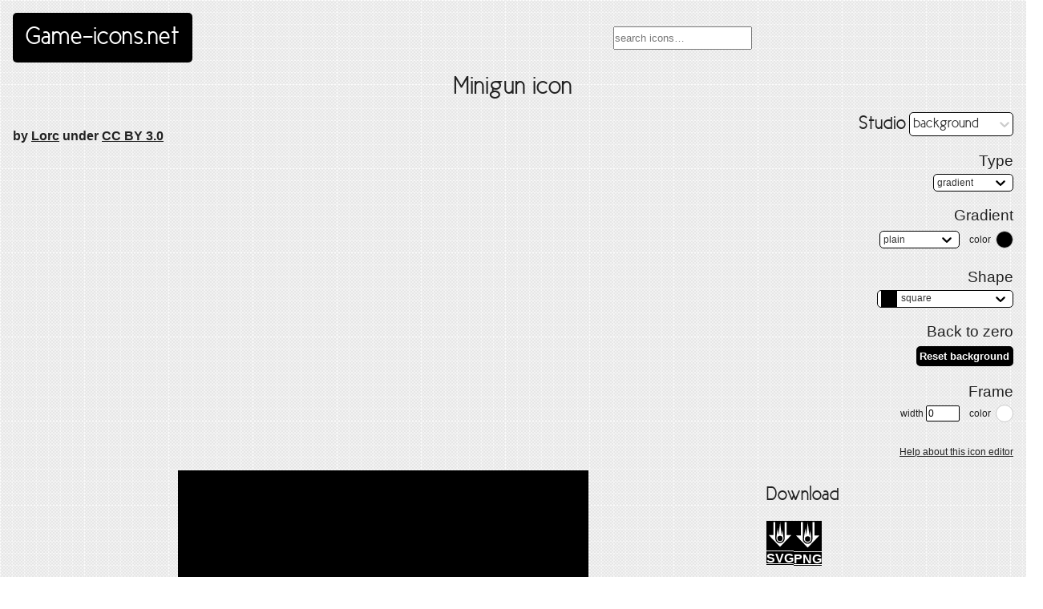

--- FILE ---
content_type: text/html
request_url: https://game-icons.net/1x1/lorc/minigun.html
body_size: 1437
content:
<!DOCTYPE html><html lang="en"><head><meta charset="utf-8"><meta name="viewport" content="width=device-width, initial-scale=1"><title>Minigun icon, SVG and PNG | Game-icons.net</title><meta name="thumbnail" content="/icons/ffffff/000000/1x1/lorc/minigun.png"><link rel="icon" type="image/x-icon" href="/icons/ffffff/000000/1x1/lorc/minigun.png"><link rel="icon" type="image/x-icon" href="/favicon.ico"><link rel="stylesheet" href="/styles/game-icons.css?v=20220512"><link rel="alternate" type="application/rss+xml" title="Last added icons on Game-icons.net" href="https://game-icons.net/feeds/icons.xml"><script src="/scripts/game-icons.js?v=20201115" defer></script><script src="/static/js/runtime-main.bfee1eed.js" defer></script><script src="/static/js/4.3923acec.chunk.js" defer></script><script src="/static/js/main.31e1e6cf.chunk.js" defer></script></head><body class="icon-page"><header><a id="logo" href="/">Game-icons.net</a><div id="search"><input id="algolia-search" placeholder="search icons…"></div></header><div id="content" itemscope itemtype="http://schema.org/ImageObject"><meta itemprop="representativeOfPage" content="true"><h1 id="icon-name" itemprop="name">Minigun icon</h1><h4 class="author">by <a href="https://lorcblog.blogspot.com" rel="author">Lorc</a> under <a href="http://creativecommons.org/licenses/by/3.0/" rel="license">CC BY 3.0</a></h4><aside><div id="studio"></div></aside><main><div id="icon"><img src="/icons/ffffff/000000/1x1/lorc/minigun.svg" alt="Minigun icon" itemprop="image" class="icon"></div></main><aside><h2>Download</h2><div id="download"><ul class="download"><li data-hint="white on black SVG icon" class="hint--top"><a style="background: black; border-color:white; color:white" href="/icons/ffffff/000000/1x1/lorc/minigun.svg" itemprop="contentUrl"><img src="/icons/ffffff/transparent/1x1/lorc/falling-boulder.svg"><span>SVG (W/B)</span></a></li><li data-hint="white on black PNG icon" class="hint--top"><a style="background: black; border-color:white; color:white" href="/icons/ffffff/000000/1x1/lorc/minigun.png"><img src="/icons/ffffff/transparent/1x1/lorc/falling-boulder.svg"><span>PNG (W/B)</span></a></li></ul><ul class="download"><li data-hint="white on transparent SVG icon" class="hint--top"><a style="background: transparent; border-color:white; color:white" href="/icons/ffffff/transparent/1x1/lorc/minigun.svg"><img src="/icons/ffffff/transparent/1x1/lorc/falling-boulder.svg"><span>SVG (W/T)</span></a></li><li data-hint="white on transparent PNG icon" class="hint--top"><a style="background: transparent; border-color:white; color:white" href="/icons/ffffff/transparent/1x1/lorc/minigun.png"><img src="/icons/ffffff/transparent/1x1/lorc/falling-boulder.svg"><span>PNG (W/T)</span></a></li></ul><ul class="download"><li data-hint="black on white SVG icon" class="hint--top"><a style="background: white; border-color:black; color:black" href="/icons/000000/ffffff/1x1/lorc/minigun.svg"><img src="/icons/000000/transparent/1x1/lorc/falling-boulder.svg"><span>SVG (B/W)</span></a></li><li data-hint="black on white PNG icon" class="hint--top"><a style="background: white; border-color:black; color:black" href="/icons/000000/ffffff/1x1/lorc/minigun.png"><img src="/icons/000000/transparent/1x1/lorc/falling-boulder.svg"><span>PNG (B/W)</span></a></li></ul><ul class="download"><li data-hint="black on transparent SVG icon" class="hint--top"><a style="background: transparent; border-color:black; color:black" href="/icons/000000/transparent/1x1/lorc/minigun.svg"><img src="/icons/000000/transparent/1x1/lorc/falling-boulder.svg"><span>SVG (B/T)</span></a></li><li data-hint="black on transparent PNG icon" class="hint--top"><a style="background: transparent; border-color:black; color:black" href="/icons/000000/transparent/1x1/lorc/minigun.png"><img src="/icons/000000/transparent/1x1/lorc/falling-boulder.svg"><span>PNG (B/T)</span></a></li></ul></div><h2><a href="/tags.html" class="nav">Tags</a></h2><div class="tags"><div class="tag-nav"><&nbsp;<div data-hint="Previous" class="previous hint--top"><a href="/1x1/lorc/gunshot.html"><img src="/icons/ffffff/000000/1x1/lorc/gunshot.svg" alt="gunshot icon" class="icon"/></a></div><a href="/tags/gun.html" rel="tag">gun</a><div data-hint="Next" class="next hint--top"><a href="/1x1/lorc/missile-pod.html"><img src="/icons/ffffff/000000/1x1/lorc/missile-pod.svg" alt="missile-pod icon" class="icon"/></a></div>&nbsp;></div><div class="tag-nav"><&nbsp;<div data-hint="Previous" class="previous hint--top"><a href="/1x1/lorc/machete.html"><img src="/icons/ffffff/000000/1x1/lorc/machete.svg" alt="machete icon" class="icon"/></a></div><a href="/tags/weapon.html" rel="tag">weapon</a></div></div><div itemprop="description" class="description"><p>Fires zillions of ammos per minutes.</p>
</div></aside></div><footer><nav id="nav"><ul><li><a href="https://github.com/game-icons/icons/issues">Ideas & Requests</a></li><li><a href="/recent.html">Recent icons</a></li><li><a href="/faq.html">FAQ</a></li><li><a href="/about.html">About</a></li></ul></nav></footer><link rel="stylesheet" href="/styles/studio.css?v=20220512"><script src="https://cdn.jsdelivr.net/algoliasearch/3/algoliasearch.min.js"></script><script src="https://cdn.jsdelivr.net/autocomplete.js/0/autocomplete.min.js"></script></body></html>

--- FILE ---
content_type: text/css
request_url: https://game-icons.net/static/css/8.05257f3c.chunk.css
body_size: 241
content:
#canvas{align-items:center;display:flex;justify-content:center}#canvas,.Icon{height:512px;width:512px}.Icon{transition:all .1s ease-out 0s}circle,path,text{transition:all .2s ease}text::selection{background:transparent}text{cursor:move}@keyframes highlight{0%{opacity:1;fill:transparent}25%{opacity:.5;fill:#fbf694}50%{opacity:1;fill:transparent}75%{opacity:.5;fill:#fbf694}to{opacity:1;fill:transparent}}path.selected{animation-name:highlight;animation-duration:.5s;animation-timing-function:ease-in-out}
/*# sourceMappingURL=8.05257f3c.chunk.css.map */

--- FILE ---
content_type: image/svg+xml
request_url: https://game-icons.net/icons/ffffff/000000/1x1/lorc/minigun.svg
body_size: 485
content:
<svg xmlns="http://www.w3.org/2000/svg" viewBox="0 0 512 512"><path d="M0 0h512v512H0z"/><path fill="#fff" d="M66.793 194.227v38.177h95.234v52.21h31.422c-1.602 52-10.98 87.324-23.327 109.21-6.947 12.313-14.558 20.39-22.42 25.315-21.22-11.84-39.07-38.882-39.07-71.007h-18.69c0 53.26 38.992 97.638 82.565 96.084 21.786-.777 43.438-14.208 58.672-41.21 14.588-25.856 24.16-64.12 25.75-118.392h23.34v-90.388H66.793zm347.11 3.918v17.96H298.958v45.202H413.9v17.957h18.69v-17.957h23.53v17.957h18.687v-17.957h19.426v-45.203H474.81v-17.96h-18.69v17.96h-23.528v-17.96h-18.69zm-395.22 52.95v83.874H143.34v-83.876H18.682zm193.467 33.52h26.08c-1.602 52-10.98 87.323-23.328 109.21-12.94 22.936-28.18 31.183-43.062 31.714-4.085.145-8.238-.4-12.365-1.526 8.788-2.515 17.46-8.28 25.584-18.694.45-.76.9-1.53 1.34-2.312 14.59-25.857 24.16-64.12 25.75-118.393zM45.164 348.133c0 53.26 38.99 97.638 82.563 96.084a56.546 56.546 0 0 0 8.91-1.04c-23.16-4.283-43.785-21.112-56.307-44.448-9.903-13.495-16.476-31.11-16.476-50.597h-18.69z"/></svg>

--- FILE ---
content_type: image/svg+xml
request_url: https://game-icons.net/icons/ffffff/000000/1x1/lorc/missile-pod.svg
body_size: 1107
content:
<svg xmlns="http://www.w3.org/2000/svg" viewBox="0 0 512 512"><path d="M0 0h512v512H0z"/><path fill="#fff" d="M17.28 19.938v358.156c3.317-8.267 8.434-16.15 15.47-23.188l91.125-91.156 13.22 13.22-91.157 91.155c-12.13 12.13-15.988 25.728-14.376 39.938 1.613 14.21 9.25 29.032 21.344 41.125l-.187.187 11.436 11.28.03.033c12.058 12.053 26.915 19.562 41.22 21.062 13.724 1.44 26.93-2.196 38.698-13.21a388.744 388.744 0 0 1-20.987-13.728c-.86.248-1.722.496-2.58.71-17.25 4.34-34.876 2.385-46.55-9.29-11.677-11.676-13.623-29.307-9.276-46.554 4.348-17.248 14.865-35.155 30.464-50.754 20.472-20.473 44.794-32.403 66.656-32.58 11.45-.093 22.59 3.393 30.62 11.424 11.675 11.674 13.63 29.302 9.292 46.55-.198.787-.428 1.577-.652 2.366a392.221 392.221 0 0 1 13.79 21.15l56.364-56.37a390.535 390.535 0 0 1-21.316-13.96c-.63.175-1.262.36-1.89.52-17.25 4.338-34.877 2.383-46.552-9.292-11.674-11.674-13.63-29.302-9.29-46.55 4.338-17.25 14.847-35.158 30.447-50.758 20.476-20.477 44.825-32.403 66.687-32.58 11.45-.093 22.59 3.393 30.62 11.424 11.675 11.674 13.63 29.302 9.292 46.55a81.132 81.132 0 0 1-.846 3.057c4.81 6.9 9.336 13.857 13.58 20.85l55.48-55.485a391.21 391.21 0 0 1-22.144-14.668c-17.174 4.27-34.7 2.285-46.326-9.34-11.672-11.672-13.63-29.293-9.29-46.535 4.338-17.24 14.848-35.143 30.447-50.742 20.472-20.473 44.815-32.434 66.687-32.61 11.45-.094 22.59 3.392 30.62 11.423 11.677 11.676 13.624 29.307 9.277 46.554a83.326 83.326 0 0 1-1.29 4.514 392.856 392.856 0 0 1 13.227 20.187l1.055-1.054c12.112-12.115 15.967-25.784 14.342-40.095-1.623-14.298-9.25-29.174-21.312-41.25l-.03-.03-14.033-13.845c-11.52-10.493-25.123-17.107-38.218-18.594-14.21-1.613-27.81 2.246-39.94 14.375l-92.374 92.376-13.187-13.22 92.342-92.342a71.182 71.182 0 0 1 13.188-10.407H17.28zM398.085 83.9c-11.34 4.323-23.678 12.192-34.678 23.192-12.36 12.36-20.732 26.38-24.592 38.8 47.35 45.713 100.12 75.737 149.436 88.866-13.436-49.684-44.003-103.422-90.166-150.858zM251.75 135.906l13.188 13.22L150.313 263.75l-13.188-13.188L251.75 135.906zm20.33 74.953c-11.736 4.178-24.657 12.215-36.142 23.702-11.832 11.834-20.044 25.214-24.114 37.233 47.23 45.46 99.815 75.336 148.97 88.42-13.293-49.162-43.36-102.29-88.714-149.356zM145.156 338.15c-11.888 4.12-25.046 12.24-36.72 23.913-11.653 11.654-19.766 24.79-23.89 36.664 47.274 45.557 99.93 75.487 149.147 88.59-13.278-49.096-43.286-102.147-88.537-149.167z"/></svg>

--- FILE ---
content_type: image/svg+xml
request_url: https://game-icons.net/icons/ffffff/000000/1x1/lorc/gunshot.svg
body_size: 627
content:
<svg xmlns="http://www.w3.org/2000/svg" viewBox="0 0 512 512"><path d="M0 0h512v512H0z"/><path fill="#fff" d="m33.385 18.482 179.818 179.82c15.992-12.5 32.854-21.332 49.008-25.884 6.11-1.722 12.21-2.827 18.142-3.232L129.646 18.482h-96.26zM18.1 94.508v22.414l143.933 143.933a148.056 148.056 0 0 1 7.87-14.544L18.1 94.51zm0 48.844v21.718l133.513 133.514c.357-6.05 1.454-12.282 3.192-18.527L18.1 143.352zm267.76 44.308c-5.534-.06-11.76.824-18.58 2.746-18.187 5.125-39.366 17.645-58.06 36.338-18.693 18.693-31.214 39.874-36.34 58.06-5.124 18.187-2.865 32.154 4.983 40.003 7.848 7.848 21.816 10.107 40.002 4.982 2.79-.787 5.657-1.767 8.57-2.897-4.446 35.305 2.834 81.353 22.27 137.377 7.042-107.06 40.21-77.135 84.346 18.867-25.618-105.636 50.953-72.313 151.733 8.195-82.658-96.046-104.87-162.764 10.524-134.658-113.18-40.95-130.87-81.878-33.092-84.97-63.505-23.373-114.68-32.166-153.004-27.345 1.2-3.05 2.23-6.05 3.054-8.97 5.124-18.186 2.867-32.155-4.98-40.003-4.906-4.905-12.203-7.627-21.425-7.727zm-15.63 20.928c7.007.084 13.038 2.182 17.358 6.502 7.242 7.242 8.227 19.295 3.96 32.7-32.244 8.713-52.945 29.435-61.653 61.358-13.234 4.11-25.11 3.073-32.274-4.09-13.822-13.824-4.888-45.17 19.956-70.013 17.08-17.08 37.233-26.642 52.653-26.457z"/></svg>

--- FILE ---
content_type: image/svg+xml
request_url: https://game-icons.net/icons/ffffff/000000/1x1/lorc/minigun.svg
body_size: 485
content:
<svg xmlns="http://www.w3.org/2000/svg" viewBox="0 0 512 512"><path d="M0 0h512v512H0z"/><path fill="#fff" d="M66.793 194.227v38.177h95.234v52.21h31.422c-1.602 52-10.98 87.324-23.327 109.21-6.947 12.313-14.558 20.39-22.42 25.315-21.22-11.84-39.07-38.882-39.07-71.007h-18.69c0 53.26 38.992 97.638 82.565 96.084 21.786-.777 43.438-14.208 58.672-41.21 14.588-25.856 24.16-64.12 25.75-118.392h23.34v-90.388H66.793zm347.11 3.918v17.96H298.958v45.202H413.9v17.957h18.69v-17.957h23.53v17.957h18.687v-17.957h19.426v-45.203H474.81v-17.96h-18.69v17.96h-23.528v-17.96h-18.69zm-395.22 52.95v83.874H143.34v-83.876H18.682zm193.467 33.52h26.08c-1.602 52-10.98 87.323-23.328 109.21-12.94 22.936-28.18 31.183-43.062 31.714-4.085.145-8.238-.4-12.365-1.526 8.788-2.515 17.46-8.28 25.584-18.694.45-.76.9-1.53 1.34-2.312 14.59-25.857 24.16-64.12 25.75-118.393zM45.164 348.133c0 53.26 38.99 97.638 82.563 96.084a56.546 56.546 0 0 0 8.91-1.04c-23.16-4.283-43.785-21.112-56.307-44.448-9.903-13.495-16.476-31.11-16.476-50.597h-18.69z"/></svg>

--- FILE ---
content_type: image/svg+xml
request_url: https://game-icons.net/icons/ffffff/000000/1x1/lorc/machete.svg
body_size: 834
content:
<svg xmlns="http://www.w3.org/2000/svg" viewBox="0 0 512 512"><path d="M0 0h512v512H0z"/><path fill="#fff" d="m485.813 19.125-85.594 28.563c5.54 36.314 1.39 77.714-19.095 122.937-25.507 56.312-75.953 118.53-163.53 186.22l-11.25-14.908c85.803-66.357 133.95-126.46 157.75-179 17.45-38.53 22.02-72.994 18.81-103.687L170.94 295.063l-22-29.125-14.907 11.25 23.095 30.562-.25.188 34.22 44.968c.022-.018.038-.044.06-.062l11.814 15.625.968 1.374 6.843 8.97-21 35.155 16.032 9.592L230.032 383l3.25-5.406-.126-.156c149.192-98.997 283.78-234.44 252.656-358.313zm-27.407 211.563c-3.195 44.583-12.58 64.095-21.875 78.03-4.663 6.994-9.53 13.964-9.53 23.032 0 18.143 14.388 33.094 32.53 33.094 18.144 0 33.126-14.95 33.126-33.094 0-10.064-6.316-17.154-11.78-24.72-9.717-13.458-18.577-32.888-22.47-76.342zm-85.03 83.156c-4.187 58.39-16.517 83.938-28.688 102.187-6.11 9.164-12.47 18.28-12.47 30.158 0 23.76 18.865 43.343 42.626 43.343 23.76 0 43.375-19.582 43.375-43.342 0-13.182-8.283-22.467-15.44-32.375-12.724-17.626-24.305-43.055-29.405-99.97zM142.03 319.28A593.69 593.69 0 0 0 127.625 331c3.36 9.22 7.55 20.726 11.875 32.72 3.4 9.423 6.637 18.544 9.594 26.905 8.9-9.123 18.042-17.753 27.5-25.875l-34.563-45.47zm-29.53 24.876A625.157 625.157 0 0 0 90.97 364.5l25 63.594A559.564 559.564 0 0 1 134.72 406c-.052-.145-.075-.26-.126-.406-3.47-9.91-8.09-22.787-12.688-35.53-3.423-9.494-6.464-17.82-9.406-25.908zm-35.844 34.97a684.95 684.95 0 0 0-24.47 27.218l32.19 64.28c6.026-8.72 12.082-17.21 18.25-25.405l-25.97-66.095zm-37.5 42.968a762.851 762.851 0 0 0-19.03 24.687c2.195 26.79 25.804 46.102 46.093 51.064 2.042-3.18 4.103-6.317 6.155-9.438l-33.22-66.312z"/></svg>